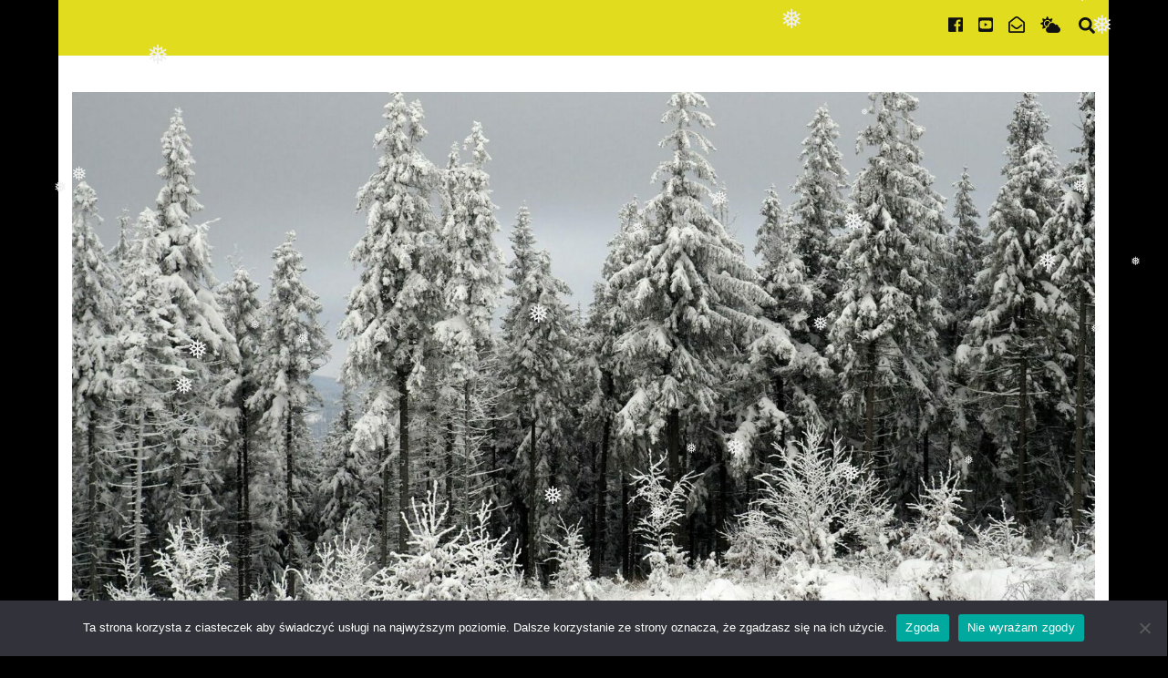

--- FILE ---
content_type: text/html; charset=UTF-8
request_url: https://4stronykaszub.pl/tag/grudzien-w-gminie-wladyslawowo/
body_size: 17761
content:
    <!DOCTYPE html>
    <html lang="pl-PL" xmlns:og="http://ogp.me/ns#" xmlns:fb="http://ogp.me/ns/fb#">
    <head itemscope itemtype="http://schema.org/WebSite">
	    <meta charset="UTF-8">
    <meta name="viewport" content="width=device-width, initial-scale=1">
    <link rel="profile" href="http://gmpg.org/xfn/11">
    <title>Grudzień w gminie Władysławowo &#8211; Cztery Strony Kaszub</title>
<meta name='robots' content='max-image-preview:large' />
<link rel='dns-prefetch' href='//fonts.googleapis.com' />
<link rel="alternate" type="application/rss+xml" title="Cztery Strony Kaszub &raquo; Kanał z wpisami" href="https://4stronykaszub.pl/feed/" />
<link rel="alternate" type="application/rss+xml" title="Cztery Strony Kaszub &raquo; Kanał z komentarzami" href="https://4stronykaszub.pl/comments/feed/" />
<link rel="alternate" type="application/rss+xml" title="Cztery Strony Kaszub &raquo; Kanał z wpisami otagowanymi jako Grudzień w gminie Władysławowo" href="https://4stronykaszub.pl/tag/grudzien-w-gminie-wladyslawowo/feed/" />
<style id='wp-img-auto-sizes-contain-inline-css' type='text/css'>
img:is([sizes=auto i],[sizes^="auto," i]){contain-intrinsic-size:3000px 1500px}
/*# sourceURL=wp-img-auto-sizes-contain-inline-css */
</style>
<style id='wp-emoji-styles-inline-css' type='text/css'>

	img.wp-smiley, img.emoji {
		display: inline !important;
		border: none !important;
		box-shadow: none !important;
		height: 1em !important;
		width: 1em !important;
		margin: 0 0.07em !important;
		vertical-align: -0.1em !important;
		background: none !important;
		padding: 0 !important;
	}
/*# sourceURL=wp-emoji-styles-inline-css */
</style>
<link rel='stylesheet' id='wp-block-library-css' href='https://4stronykaszub.pl/wp-includes/css/dist/block-library/style.min.css?ver=6.9' type='text/css' media='all' />
<style id='wp-block-image-inline-css' type='text/css'>
.wp-block-image>a,.wp-block-image>figure>a{display:inline-block}.wp-block-image img{box-sizing:border-box;height:auto;max-width:100%;vertical-align:bottom}@media not (prefers-reduced-motion){.wp-block-image img.hide{visibility:hidden}.wp-block-image img.show{animation:show-content-image .4s}}.wp-block-image[style*=border-radius] img,.wp-block-image[style*=border-radius]>a{border-radius:inherit}.wp-block-image.has-custom-border img{box-sizing:border-box}.wp-block-image.aligncenter{text-align:center}.wp-block-image.alignfull>a,.wp-block-image.alignwide>a{width:100%}.wp-block-image.alignfull img,.wp-block-image.alignwide img{height:auto;width:100%}.wp-block-image .aligncenter,.wp-block-image .alignleft,.wp-block-image .alignright,.wp-block-image.aligncenter,.wp-block-image.alignleft,.wp-block-image.alignright{display:table}.wp-block-image .aligncenter>figcaption,.wp-block-image .alignleft>figcaption,.wp-block-image .alignright>figcaption,.wp-block-image.aligncenter>figcaption,.wp-block-image.alignleft>figcaption,.wp-block-image.alignright>figcaption{caption-side:bottom;display:table-caption}.wp-block-image .alignleft{float:left;margin:.5em 1em .5em 0}.wp-block-image .alignright{float:right;margin:.5em 0 .5em 1em}.wp-block-image .aligncenter{margin-left:auto;margin-right:auto}.wp-block-image :where(figcaption){margin-bottom:1em;margin-top:.5em}.wp-block-image.is-style-circle-mask img{border-radius:9999px}@supports ((-webkit-mask-image:none) or (mask-image:none)) or (-webkit-mask-image:none){.wp-block-image.is-style-circle-mask img{border-radius:0;-webkit-mask-image:url('data:image/svg+xml;utf8,<svg viewBox="0 0 100 100" xmlns="http://www.w3.org/2000/svg"><circle cx="50" cy="50" r="50"/></svg>');mask-image:url('data:image/svg+xml;utf8,<svg viewBox="0 0 100 100" xmlns="http://www.w3.org/2000/svg"><circle cx="50" cy="50" r="50"/></svg>');mask-mode:alpha;-webkit-mask-position:center;mask-position:center;-webkit-mask-repeat:no-repeat;mask-repeat:no-repeat;-webkit-mask-size:contain;mask-size:contain}}:root :where(.wp-block-image.is-style-rounded img,.wp-block-image .is-style-rounded img){border-radius:9999px}.wp-block-image figure{margin:0}.wp-lightbox-container{display:flex;flex-direction:column;position:relative}.wp-lightbox-container img{cursor:zoom-in}.wp-lightbox-container img:hover+button{opacity:1}.wp-lightbox-container button{align-items:center;backdrop-filter:blur(16px) saturate(180%);background-color:#5a5a5a40;border:none;border-radius:4px;cursor:zoom-in;display:flex;height:20px;justify-content:center;opacity:0;padding:0;position:absolute;right:16px;text-align:center;top:16px;width:20px;z-index:100}@media not (prefers-reduced-motion){.wp-lightbox-container button{transition:opacity .2s ease}}.wp-lightbox-container button:focus-visible{outline:3px auto #5a5a5a40;outline:3px auto -webkit-focus-ring-color;outline-offset:3px}.wp-lightbox-container button:hover{cursor:pointer;opacity:1}.wp-lightbox-container button:focus{opacity:1}.wp-lightbox-container button:focus,.wp-lightbox-container button:hover,.wp-lightbox-container button:not(:hover):not(:active):not(.has-background){background-color:#5a5a5a40;border:none}.wp-lightbox-overlay{box-sizing:border-box;cursor:zoom-out;height:100vh;left:0;overflow:hidden;position:fixed;top:0;visibility:hidden;width:100%;z-index:100000}.wp-lightbox-overlay .close-button{align-items:center;cursor:pointer;display:flex;justify-content:center;min-height:40px;min-width:40px;padding:0;position:absolute;right:calc(env(safe-area-inset-right) + 16px);top:calc(env(safe-area-inset-top) + 16px);z-index:5000000}.wp-lightbox-overlay .close-button:focus,.wp-lightbox-overlay .close-button:hover,.wp-lightbox-overlay .close-button:not(:hover):not(:active):not(.has-background){background:none;border:none}.wp-lightbox-overlay .lightbox-image-container{height:var(--wp--lightbox-container-height);left:50%;overflow:hidden;position:absolute;top:50%;transform:translate(-50%,-50%);transform-origin:top left;width:var(--wp--lightbox-container-width);z-index:9999999999}.wp-lightbox-overlay .wp-block-image{align-items:center;box-sizing:border-box;display:flex;height:100%;justify-content:center;margin:0;position:relative;transform-origin:0 0;width:100%;z-index:3000000}.wp-lightbox-overlay .wp-block-image img{height:var(--wp--lightbox-image-height);min-height:var(--wp--lightbox-image-height);min-width:var(--wp--lightbox-image-width);width:var(--wp--lightbox-image-width)}.wp-lightbox-overlay .wp-block-image figcaption{display:none}.wp-lightbox-overlay button{background:none;border:none}.wp-lightbox-overlay .scrim{background-color:#fff;height:100%;opacity:.9;position:absolute;width:100%;z-index:2000000}.wp-lightbox-overlay.active{visibility:visible}@media not (prefers-reduced-motion){.wp-lightbox-overlay.active{animation:turn-on-visibility .25s both}.wp-lightbox-overlay.active img{animation:turn-on-visibility .35s both}.wp-lightbox-overlay.show-closing-animation:not(.active){animation:turn-off-visibility .35s both}.wp-lightbox-overlay.show-closing-animation:not(.active) img{animation:turn-off-visibility .25s both}.wp-lightbox-overlay.zoom.active{animation:none;opacity:1;visibility:visible}.wp-lightbox-overlay.zoom.active .lightbox-image-container{animation:lightbox-zoom-in .4s}.wp-lightbox-overlay.zoom.active .lightbox-image-container img{animation:none}.wp-lightbox-overlay.zoom.active .scrim{animation:turn-on-visibility .4s forwards}.wp-lightbox-overlay.zoom.show-closing-animation:not(.active){animation:none}.wp-lightbox-overlay.zoom.show-closing-animation:not(.active) .lightbox-image-container{animation:lightbox-zoom-out .4s}.wp-lightbox-overlay.zoom.show-closing-animation:not(.active) .lightbox-image-container img{animation:none}.wp-lightbox-overlay.zoom.show-closing-animation:not(.active) .scrim{animation:turn-off-visibility .4s forwards}}@keyframes show-content-image{0%{visibility:hidden}99%{visibility:hidden}to{visibility:visible}}@keyframes turn-on-visibility{0%{opacity:0}to{opacity:1}}@keyframes turn-off-visibility{0%{opacity:1;visibility:visible}99%{opacity:0;visibility:visible}to{opacity:0;visibility:hidden}}@keyframes lightbox-zoom-in{0%{transform:translate(calc((-100vw + var(--wp--lightbox-scrollbar-width))/2 + var(--wp--lightbox-initial-left-position)),calc(-50vh + var(--wp--lightbox-initial-top-position))) scale(var(--wp--lightbox-scale))}to{transform:translate(-50%,-50%) scale(1)}}@keyframes lightbox-zoom-out{0%{transform:translate(-50%,-50%) scale(1);visibility:visible}99%{visibility:visible}to{transform:translate(calc((-100vw + var(--wp--lightbox-scrollbar-width))/2 + var(--wp--lightbox-initial-left-position)),calc(-50vh + var(--wp--lightbox-initial-top-position))) scale(var(--wp--lightbox-scale));visibility:hidden}}
/*# sourceURL=https://4stronykaszub.pl/wp-includes/blocks/image/style.min.css */
</style>
<style id='wp-block-paragraph-inline-css' type='text/css'>
.is-small-text{font-size:.875em}.is-regular-text{font-size:1em}.is-large-text{font-size:2.25em}.is-larger-text{font-size:3em}.has-drop-cap:not(:focus):first-letter{float:left;font-size:8.4em;font-style:normal;font-weight:100;line-height:.68;margin:.05em .1em 0 0;text-transform:uppercase}body.rtl .has-drop-cap:not(:focus):first-letter{float:none;margin-left:.1em}p.has-drop-cap.has-background{overflow:hidden}:root :where(p.has-background){padding:1.25em 2.375em}:where(p.has-text-color:not(.has-link-color)) a{color:inherit}p.has-text-align-left[style*="writing-mode:vertical-lr"],p.has-text-align-right[style*="writing-mode:vertical-rl"]{rotate:180deg}
/*# sourceURL=https://4stronykaszub.pl/wp-includes/blocks/paragraph/style.min.css */
</style>
<style id='global-styles-inline-css' type='text/css'>
:root{--wp--preset--aspect-ratio--square: 1;--wp--preset--aspect-ratio--4-3: 4/3;--wp--preset--aspect-ratio--3-4: 3/4;--wp--preset--aspect-ratio--3-2: 3/2;--wp--preset--aspect-ratio--2-3: 2/3;--wp--preset--aspect-ratio--16-9: 16/9;--wp--preset--aspect-ratio--9-16: 9/16;--wp--preset--color--black: #000000;--wp--preset--color--cyan-bluish-gray: #abb8c3;--wp--preset--color--white: #ffffff;--wp--preset--color--pale-pink: #f78da7;--wp--preset--color--vivid-red: #cf2e2e;--wp--preset--color--luminous-vivid-orange: #ff6900;--wp--preset--color--luminous-vivid-amber: #fcb900;--wp--preset--color--light-green-cyan: #7bdcb5;--wp--preset--color--vivid-green-cyan: #00d084;--wp--preset--color--pale-cyan-blue: #8ed1fc;--wp--preset--color--vivid-cyan-blue: #0693e3;--wp--preset--color--vivid-purple: #9b51e0;--wp--preset--gradient--vivid-cyan-blue-to-vivid-purple: linear-gradient(135deg,rgb(6,147,227) 0%,rgb(155,81,224) 100%);--wp--preset--gradient--light-green-cyan-to-vivid-green-cyan: linear-gradient(135deg,rgb(122,220,180) 0%,rgb(0,208,130) 100%);--wp--preset--gradient--luminous-vivid-amber-to-luminous-vivid-orange: linear-gradient(135deg,rgb(252,185,0) 0%,rgb(255,105,0) 100%);--wp--preset--gradient--luminous-vivid-orange-to-vivid-red: linear-gradient(135deg,rgb(255,105,0) 0%,rgb(207,46,46) 100%);--wp--preset--gradient--very-light-gray-to-cyan-bluish-gray: linear-gradient(135deg,rgb(238,238,238) 0%,rgb(169,184,195) 100%);--wp--preset--gradient--cool-to-warm-spectrum: linear-gradient(135deg,rgb(74,234,220) 0%,rgb(151,120,209) 20%,rgb(207,42,186) 40%,rgb(238,44,130) 60%,rgb(251,105,98) 80%,rgb(254,248,76) 100%);--wp--preset--gradient--blush-light-purple: linear-gradient(135deg,rgb(255,206,236) 0%,rgb(152,150,240) 100%);--wp--preset--gradient--blush-bordeaux: linear-gradient(135deg,rgb(254,205,165) 0%,rgb(254,45,45) 50%,rgb(107,0,62) 100%);--wp--preset--gradient--luminous-dusk: linear-gradient(135deg,rgb(255,203,112) 0%,rgb(199,81,192) 50%,rgb(65,88,208) 100%);--wp--preset--gradient--pale-ocean: linear-gradient(135deg,rgb(255,245,203) 0%,rgb(182,227,212) 50%,rgb(51,167,181) 100%);--wp--preset--gradient--electric-grass: linear-gradient(135deg,rgb(202,248,128) 0%,rgb(113,206,126) 100%);--wp--preset--gradient--midnight: linear-gradient(135deg,rgb(2,3,129) 0%,rgb(40,116,252) 100%);--wp--preset--font-size--small: 13px;--wp--preset--font-size--medium: 20px;--wp--preset--font-size--large: 36px;--wp--preset--font-size--x-large: 42px;--wp--preset--spacing--20: 0.44rem;--wp--preset--spacing--30: 0.67rem;--wp--preset--spacing--40: 1rem;--wp--preset--spacing--50: 1.5rem;--wp--preset--spacing--60: 2.25rem;--wp--preset--spacing--70: 3.38rem;--wp--preset--spacing--80: 5.06rem;--wp--preset--shadow--natural: 6px 6px 9px rgba(0, 0, 0, 0.2);--wp--preset--shadow--deep: 12px 12px 50px rgba(0, 0, 0, 0.4);--wp--preset--shadow--sharp: 6px 6px 0px rgba(0, 0, 0, 0.2);--wp--preset--shadow--outlined: 6px 6px 0px -3px rgb(255, 255, 255), 6px 6px rgb(0, 0, 0);--wp--preset--shadow--crisp: 6px 6px 0px rgb(0, 0, 0);}:where(.is-layout-flex){gap: 0.5em;}:where(.is-layout-grid){gap: 0.5em;}body .is-layout-flex{display: flex;}.is-layout-flex{flex-wrap: wrap;align-items: center;}.is-layout-flex > :is(*, div){margin: 0;}body .is-layout-grid{display: grid;}.is-layout-grid > :is(*, div){margin: 0;}:where(.wp-block-columns.is-layout-flex){gap: 2em;}:where(.wp-block-columns.is-layout-grid){gap: 2em;}:where(.wp-block-post-template.is-layout-flex){gap: 1.25em;}:where(.wp-block-post-template.is-layout-grid){gap: 1.25em;}.has-black-color{color: var(--wp--preset--color--black) !important;}.has-cyan-bluish-gray-color{color: var(--wp--preset--color--cyan-bluish-gray) !important;}.has-white-color{color: var(--wp--preset--color--white) !important;}.has-pale-pink-color{color: var(--wp--preset--color--pale-pink) !important;}.has-vivid-red-color{color: var(--wp--preset--color--vivid-red) !important;}.has-luminous-vivid-orange-color{color: var(--wp--preset--color--luminous-vivid-orange) !important;}.has-luminous-vivid-amber-color{color: var(--wp--preset--color--luminous-vivid-amber) !important;}.has-light-green-cyan-color{color: var(--wp--preset--color--light-green-cyan) !important;}.has-vivid-green-cyan-color{color: var(--wp--preset--color--vivid-green-cyan) !important;}.has-pale-cyan-blue-color{color: var(--wp--preset--color--pale-cyan-blue) !important;}.has-vivid-cyan-blue-color{color: var(--wp--preset--color--vivid-cyan-blue) !important;}.has-vivid-purple-color{color: var(--wp--preset--color--vivid-purple) !important;}.has-black-background-color{background-color: var(--wp--preset--color--black) !important;}.has-cyan-bluish-gray-background-color{background-color: var(--wp--preset--color--cyan-bluish-gray) !important;}.has-white-background-color{background-color: var(--wp--preset--color--white) !important;}.has-pale-pink-background-color{background-color: var(--wp--preset--color--pale-pink) !important;}.has-vivid-red-background-color{background-color: var(--wp--preset--color--vivid-red) !important;}.has-luminous-vivid-orange-background-color{background-color: var(--wp--preset--color--luminous-vivid-orange) !important;}.has-luminous-vivid-amber-background-color{background-color: var(--wp--preset--color--luminous-vivid-amber) !important;}.has-light-green-cyan-background-color{background-color: var(--wp--preset--color--light-green-cyan) !important;}.has-vivid-green-cyan-background-color{background-color: var(--wp--preset--color--vivid-green-cyan) !important;}.has-pale-cyan-blue-background-color{background-color: var(--wp--preset--color--pale-cyan-blue) !important;}.has-vivid-cyan-blue-background-color{background-color: var(--wp--preset--color--vivid-cyan-blue) !important;}.has-vivid-purple-background-color{background-color: var(--wp--preset--color--vivid-purple) !important;}.has-black-border-color{border-color: var(--wp--preset--color--black) !important;}.has-cyan-bluish-gray-border-color{border-color: var(--wp--preset--color--cyan-bluish-gray) !important;}.has-white-border-color{border-color: var(--wp--preset--color--white) !important;}.has-pale-pink-border-color{border-color: var(--wp--preset--color--pale-pink) !important;}.has-vivid-red-border-color{border-color: var(--wp--preset--color--vivid-red) !important;}.has-luminous-vivid-orange-border-color{border-color: var(--wp--preset--color--luminous-vivid-orange) !important;}.has-luminous-vivid-amber-border-color{border-color: var(--wp--preset--color--luminous-vivid-amber) !important;}.has-light-green-cyan-border-color{border-color: var(--wp--preset--color--light-green-cyan) !important;}.has-vivid-green-cyan-border-color{border-color: var(--wp--preset--color--vivid-green-cyan) !important;}.has-pale-cyan-blue-border-color{border-color: var(--wp--preset--color--pale-cyan-blue) !important;}.has-vivid-cyan-blue-border-color{border-color: var(--wp--preset--color--vivid-cyan-blue) !important;}.has-vivid-purple-border-color{border-color: var(--wp--preset--color--vivid-purple) !important;}.has-vivid-cyan-blue-to-vivid-purple-gradient-background{background: var(--wp--preset--gradient--vivid-cyan-blue-to-vivid-purple) !important;}.has-light-green-cyan-to-vivid-green-cyan-gradient-background{background: var(--wp--preset--gradient--light-green-cyan-to-vivid-green-cyan) !important;}.has-luminous-vivid-amber-to-luminous-vivid-orange-gradient-background{background: var(--wp--preset--gradient--luminous-vivid-amber-to-luminous-vivid-orange) !important;}.has-luminous-vivid-orange-to-vivid-red-gradient-background{background: var(--wp--preset--gradient--luminous-vivid-orange-to-vivid-red) !important;}.has-very-light-gray-to-cyan-bluish-gray-gradient-background{background: var(--wp--preset--gradient--very-light-gray-to-cyan-bluish-gray) !important;}.has-cool-to-warm-spectrum-gradient-background{background: var(--wp--preset--gradient--cool-to-warm-spectrum) !important;}.has-blush-light-purple-gradient-background{background: var(--wp--preset--gradient--blush-light-purple) !important;}.has-blush-bordeaux-gradient-background{background: var(--wp--preset--gradient--blush-bordeaux) !important;}.has-luminous-dusk-gradient-background{background: var(--wp--preset--gradient--luminous-dusk) !important;}.has-pale-ocean-gradient-background{background: var(--wp--preset--gradient--pale-ocean) !important;}.has-electric-grass-gradient-background{background: var(--wp--preset--gradient--electric-grass) !important;}.has-midnight-gradient-background{background: var(--wp--preset--gradient--midnight) !important;}.has-small-font-size{font-size: var(--wp--preset--font-size--small) !important;}.has-medium-font-size{font-size: var(--wp--preset--font-size--medium) !important;}.has-large-font-size{font-size: var(--wp--preset--font-size--large) !important;}.has-x-large-font-size{font-size: var(--wp--preset--font-size--x-large) !important;}
/*# sourceURL=global-styles-inline-css */
</style>

<style id='classic-theme-styles-inline-css' type='text/css'>
/*! This file is auto-generated */
.wp-block-button__link{color:#fff;background-color:#32373c;border-radius:9999px;box-shadow:none;text-decoration:none;padding:calc(.667em + 2px) calc(1.333em + 2px);font-size:1.125em}.wp-block-file__button{background:#32373c;color:#fff;text-decoration:none}
/*# sourceURL=/wp-includes/css/classic-themes.min.css */
</style>
<link rel='stylesheet' id='apss-font-awesome-five-css' href='https://4stronykaszub.pl/wp-content/plugins/accesspress-social-share/css/fontawesome-all.css?ver=4.5.6' type='text/css' media='all' />
<link rel='stylesheet' id='apss-frontend-css-css' href='https://4stronykaszub.pl/wp-content/plugins/accesspress-social-share/css/frontend.css?ver=4.5.6' type='text/css' media='all' />
<link rel='stylesheet' id='apss-font-opensans-css' href='//fonts.googleapis.com/css?family=Open+Sans&#038;ver=6.9' type='text/css' media='all' />
<link rel='stylesheet' id='cookie-notice-front-css' href='https://4stronykaszub.pl/wp-content/plugins/cookie-notice/css/front.min.css?ver=2.5.7' type='text/css' media='all' />
<link rel='stylesheet' id='fancybox-for-wp-css' href='https://4stronykaszub.pl/wp-content/plugins/fancybox-for-wordpress/assets/css/fancybox.css?ver=1.3.4' type='text/css' media='all' />
<link rel='stylesheet' id='wp-snow-effect-css' href='https://4stronykaszub.pl/wp-content/plugins/wp-snow-effect/public/css/wp-snow-effect-public.css?ver=1.0.0' type='text/css' media='all' />
<link rel='stylesheet' id='owl-carousel-css' href='https://4stronykaszub.pl/wp-content/themes/blossom-fashion/css/owl.carousel.min.css?ver=2.2.1' type='text/css' media='all' />
<link rel='stylesheet' id='animate-css' href='https://4stronykaszub.pl/wp-content/themes/blossom-fashion/css/animate.min.css?ver=3.5.2' type='text/css' media='all' />
<link rel='stylesheet' id='blossom-fashion-google-fonts-css' href='https://fonts.googleapis.com/css?family=EB+Garamond%3Aregular%2Citalic%2C500%2C500italic%2C600%2C600italic%2C700%2C700italic%2C800%2C800italic%7CSansita%3Aregular' type='text/css' media='all' />
<link rel='stylesheet' id='fashion-diva-parent-style-css' href='https://4stronykaszub.pl/wp-content/themes/blossom-fashion/style.css?ver=6.9' type='text/css' media='all' />
<link rel='stylesheet' id='blossom-fashion-style-css' href='https://4stronykaszub.pl/wp-content/themes/fashion-diva/style.css?ver=1.0.6' type='text/css' media='all' />
<style id='blossom-fashion-style-inline-css' type='text/css'>


    :root{
        --primary-color: #e2dc1f;
    }
     
    .content-newsletter .blossomthemes-email-newsletter-wrapper.bg-img:after,
    .widget_blossomthemes_email_newsletter_widget .blossomthemes-email-newsletter-wrapper:after{
        background: rgba(226, 220, 31, 0.8);
    }

    .shop-section, 
    .bottom-shop-section,
    .widget_bttk_popular_post .style-two li .entry-header .cat-links a, .widget_bttk_pro_recent_post .style-two li .entry-header .cat-links a, .widget_bttk_popular_post .style-three li .entry-header .cat-links a, .widget_bttk_pro_recent_post .style-three li .entry-header .cat-links a, .widget_bttk_posts_category_slider_widget .carousel-title .cat-links a {
        background: rgba(226, 220, 31, 0.3);
    }
    
    /*Typography*/

    body,
    button,
    input,
    select,
    optgroup,
    textarea{
        font-family : "Times New Roman", Times, serif;
        font-size   : 18px;        
    }

    .site-description,
    .main-navigation ul li,
    #primary .post .entry-content h1, 
    #primary .page .entry-content h1, 
    #primary .post .entry-content h2, 
    #primary .page .entry-content h2, 
    #primary .post .entry-content h3, 
    #primary .page .entry-content h3, 
    #primary .post .entry-content h4, 
    #primary .page .entry-content h4, 
    #primary .post .entry-content h5, 
    #primary .page .entry-content h5, 
    #primary .post .entry-content h6, #primary .page .entry-content h6{
        font-family : "Times New Roman", Times, serif;
    }
    
    .site-title{
        font-size   : 132px;
        font-family : Sansita;
        font-weight : 400;
        font-style  : normal;
    }
    
    /*Color Scheme*/
    a,
    .site-header .social-networks li a:hover,
    .site-title a:hover,
    .banner .text-holder .cat-links a:hover,
    .shop-section .shop-slider .item h3 a:hover,
    #primary .post .entry-footer .social-networks li a:hover,
    .widget ul li a:hover,
    .widget_bttk_author_bio .author-bio-socicons ul li a:hover,
    .widget_bttk_popular_post ul li .entry-header .entry-title a:hover,
    .widget_bttk_pro_recent_post ul li .entry-header .entry-title a:hover,
    .widget_bttk_popular_post ul li .entry-header .entry-meta a:hover,
    .widget_bttk_pro_recent_post ul li .entry-header .entry-meta a:hover,
    .bottom-shop-section .bottom-shop-slider .item .product-category a:hover,
    .bottom-shop-section .bottom-shop-slider .item h3 a:hover,
    .instagram-section .header .title a:hover,
    .site-footer .widget ul li a:hover,
    .site-footer .widget_bttk_popular_post ul li .entry-header .entry-title a:hover,
    .site-footer .widget_bttk_pro_recent_post ul li .entry-header .entry-title a:hover,
    .single .single-header .site-title:hover,
    .single .single-header .right .social-share .social-networks li a:hover,
    .comments-area .comment-body .fn a:hover,
    .comments-area .comment-body .comment-metadata a:hover,
    .page-template-contact .contact-details .contact-info-holder .col .icon-holder,
    .page-template-contact .contact-details .contact-info-holder .col .text-holder h3 a:hover,
    .page-template-contact .contact-details .contact-info-holder .col .social-networks li a:hover,
    #secondary .widget_bttk_description_widget .social-profile li a:hover,
    #secondary .widget_bttk_contact_social_links .social-networks li a:hover,
    .site-footer .widget_bttk_contact_social_links .social-networks li a:hover,
    .site-footer .widget_bttk_description_widget .social-profile li a:hover,
    .portfolio-sorting .button:hover,
    .portfolio-sorting .button.is-checked,
    .portfolio-item .portfolio-cat a:hover,
    .entry-header .portfolio-cat a:hover,
    .single-blossom-portfolio .post-navigation .nav-previous a:hover,
    .single-blossom-portfolio .post-navigation .nav-next a:hover,
    #primary .post .btn-readmore,
    #primary .post .entry-header .cat-links a:hover,
    .error-holder .recent-posts .post .entry-header .entry-title a:hover, 
    .entry-content a:hover,
    .entry-summary a:hover,
    .page-content a:hover,
    .comment-content a:hover,
    .widget .textwidget a:hover{
        color: #e2dc1f;
    }

    .site-header .tools .cart .number,
    .shop-section .header .title:after,
    .header-two .header-t,
    .header-six .header-t,
    .header-eight .header-t,
    .shop-section .shop-slider .item .product-image .btn-add-to-cart:hover,
    .widget .widget-title:before,
    .widget .widget-title:after,
    .widget_calendar caption,
    .widget_bttk_popular_post .style-two li:after,
    .widget_bttk_popular_post .style-three li:after,
    .widget_bttk_pro_recent_post .style-two li:after,
    .widget_bttk_pro_recent_post .style-three li:after,
    .instagram-section .header .title:before,
    .instagram-section .header .title:after,
    #primary .post .entry-content .pull-left:after,
    #primary .page .entry-content .pull-left:after,
    #primary .post .entry-content .pull-right:after,
    #primary .page .entry-content .pull-right:after,
    .page-template-contact .contact-details .contact-info-holder h2:after,
    .widget_bttk_image_text_widget ul li .btn-readmore:hover,
    #secondary .widget_bttk_icon_text_widget .text-holder .btn-readmore:hover,
    #secondary .widget_blossomtheme_companion_cta_widget .btn-cta:hover,
    #secondary .widget_blossomtheme_featured_page_widget .text-holder .btn-readmore:hover,
    #primary .post .entry-content .highlight, 
    #primary .page .entry-content .highlight,
    .error-holder .recent-posts .post .entry-header .cat-links a:hover,
    .error-holder .text-holder .btn-home:hover,
    .single #primary .post .entry-footer .tags a:hover, 
    #primary .post .entry-footer .tags a:hover, 
    .widget_tag_cloud .tagcloud a:hover, 
    .instagram-section .profile-link::before, 
    .instagram-section .profile-link::after{
        background: #e2dc1f;
    }
    
    .banner .text-holder .cat-links a,
    #primary .post .entry-header .cat-links a,
    .page-header span,
    .page-template-contact .top-section .section-header span,
    .portfolio-item .portfolio-cat a,
    .entry-header .portfolio-cat a{
        border-bottom-color: #e2dc1f;
    }

    .banner .text-holder .title a,
    .header-four .main-navigation ul li a,
    .header-four .main-navigation ul ul li a,
    #primary .post .entry-header .entry-title a,
    .portfolio-item .portfolio-img-title a,
    .search #primary .search-post .entry-header .entry-title a, 
    .archive #primary .blossom-portfolio .entry-title a{
        background-image: linear-gradient(180deg, transparent 95%, #e2dc1f 0);
    }

    .widget_bttk_social_links ul li a:hover{
        border-color: #e2dc1f;
    }

    button:hover,
    input[type="button"]:hover,
    input[type="reset"]:hover,
    input[type="submit"]:hover{
        background: #e2dc1f;
        border-color: #e2dc1f;
    }

    #primary .post .btn-readmore:hover{
        background: #e2dc1f;
    }

    @media only screen and (min-width: 1025px){
        .main-navigation ul li:after{
            background: #e2dc1f;
        }
    }
    
    /*Typography*/
    .main-navigation ul,
    .banner .text-holder .title,
    .top-section .newsletter .blossomthemes-email-newsletter-wrapper .text-holder h3,
    .shop-section .header .title,
    #primary .post .entry-header .entry-title,
    #primary .post .post-shope-holder .header .title,
    .widget_bttk_author_bio .title-holder,
    .widget_bttk_popular_post ul li .entry-header .entry-title,
    .widget_bttk_pro_recent_post ul li .entry-header .entry-title,
    .widget-area .widget_blossomthemes_email_newsletter_widget .text-holder h3,
    .bottom-shop-section .bottom-shop-slider .item h3,
    .page-title,
    #primary .post .entry-content blockquote,
    #primary .page .entry-content blockquote,
    #primary .post .entry-content .dropcap,
    #primary .page .entry-content .dropcap,
    #primary .post .entry-content .pull-left,
    #primary .page .entry-content .pull-left,
    #primary .post .entry-content .pull-right,
    #primary .page .entry-content .pull-right,
    .author-section .text-holder .title,
    .single .newsletter .blossomthemes-email-newsletter-wrapper .text-holder h3,
    .related-posts .title, .popular-posts .title,
    .comments-area .comments-title,
    .comments-area .comment-reply-title,
    .single .single-header .title-holder .post-title,
    .portfolio-text-holder .portfolio-img-title,
    .portfolio-holder .entry-header .entry-title,
    .related-portfolio-title,
    .archive #primary .post .entry-header .entry-title, 
    .archive #primary .blossom-portfolio .entry-title, 
    .search #primary .search-post .entry-header .entry-title,
    .search .top-section .search-form input[type="search"],
    .archive #primary .post-count, 
    .search #primary .post-count,
    .error-holder .text-holder h2,
    .error-holder .recent-posts .title,
    .error-holder .recent-posts .post .entry-header .entry-title{
        font-family: EB Garamond;
    }
    #primary .post .entry-header .cat-links a, 
    .banner .text-holder .cat-links a,
    .error-holder .recent-posts .post .entry-header .cat-links a{
        background: rgba(226, 220, 31, 0.3);
    }
    #primary .post .btn-readmore:after{
        background-image: url('data:image/svg+xml; utf8, <svg xmlns="http://www.w3.org/2000/svg" width="30" height="10" viewBox="0 0 30 10"><g id="arrow" transform="translate(-10)"><path fill=" %23e2dc1f" d="M24.5,44.974H46.613L44.866,40.5a34.908,34.908,0,0,0,9.634,5,34.908,34.908,0,0,0-9.634,5l1.746-4.474H24.5Z" transform="translate(-14.5 -40.5)"></path></g></svg>' );
    }
/*# sourceURL=blossom-fashion-style-inline-css */
</style>
<link rel='stylesheet' id='video-js-css' href='https://4stronykaszub.pl/wp-content/plugins/video-embed-thumbnail-generator/video-js/video-js.min.css?ver=8.0.4' type='text/css' media='all' />
<link rel='stylesheet' id='video-js-kg-skin-css' href='https://4stronykaszub.pl/wp-content/plugins/video-embed-thumbnail-generator/video-js/kg-video-js-skin.css?ver=4.10.3' type='text/css' media='all' />
<link rel='stylesheet' id='kgvid_video_styles-css' href='https://4stronykaszub.pl/wp-content/plugins/video-embed-thumbnail-generator/src/public/css/videopack-styles.css?ver=4.10.3' type='text/css' media='all' />
<script type="text/javascript" src="https://4stronykaszub.pl/wp-includes/js/jquery/jquery.min.js?ver=3.7.1" id="jquery-core-js"></script>
<script type="text/javascript" src="https://4stronykaszub.pl/wp-includes/js/jquery/jquery-migrate.min.js?ver=3.4.1" id="jquery-migrate-js"></script>
<script type="text/javascript" id="cookie-notice-front-js-before">
/* <![CDATA[ */
var cnArgs = {"ajaxUrl":"https:\/\/4stronykaszub.pl\/wp-admin\/admin-ajax.php","nonce":"a61cc91ca1","hideEffect":"fade","position":"bottom","onScroll":false,"onScrollOffset":100,"onClick":false,"cookieName":"cookie_notice_accepted","cookieTime":2592000,"cookieTimeRejected":2592000,"globalCookie":false,"redirection":false,"cache":false,"revokeCookies":true,"revokeCookiesOpt":"automatic"};

//# sourceURL=cookie-notice-front-js-before
/* ]]> */
</script>
<script type="text/javascript" src="https://4stronykaszub.pl/wp-content/plugins/cookie-notice/js/front.min.js?ver=2.5.7" id="cookie-notice-front-js"></script>
<script type="text/javascript" src="https://4stronykaszub.pl/wp-content/plugins/fancybox-for-wordpress/assets/js/purify.min.js?ver=1.3.4" id="purify-js"></script>
<script type="text/javascript" src="https://4stronykaszub.pl/wp-content/plugins/fancybox-for-wordpress/assets/js/jquery.fancybox.js?ver=1.3.4" id="fancybox-for-wp-js"></script>
<script type="text/javascript" src="https://4stronykaszub.pl/wp-content/plugins/wp-snow-effect/public/js/jsnow.js?ver=1.5" id="jsnow-js"></script>
<script type="text/javascript" id="wp-snow-effect-js-extra">
/* <![CDATA[ */
var snoweffect = {"show":"1","flakes_num":"30","falling_speed_min":"1","falling_speed_max":"3","flake_max_size":"20","flake_min_size":"10","vertical_size":"800","flake_color":"#efefef","flake_zindex":"100000","flake_type":"#10053","fade_away":"1"};
//# sourceURL=wp-snow-effect-js-extra
/* ]]> */
</script>
<script type="text/javascript" src="https://4stronykaszub.pl/wp-content/plugins/wp-snow-effect/public/js/wp-snow-effect-public.js?ver=1.0.0" id="wp-snow-effect-js"></script>
<link rel="https://api.w.org/" href="https://4stronykaszub.pl/wp-json/" /><link rel="alternate" title="JSON" type="application/json" href="https://4stronykaszub.pl/wp-json/wp/v2/tags/257" /><link rel="EditURI" type="application/rsd+xml" title="RSD" href="https://4stronykaszub.pl/xmlrpc.php?rsd" />
<meta name="generator" content="WordPress 6.9" />

<!-- Fancybox for WordPress v3.3.7 -->
<style type="text/css">
	.fancybox-slide--image .fancybox-content{background-color: #FFFFFF}div.fancybox-caption{display:none !important;}
	
	img.fancybox-image{border-width:10px;border-color:#FFFFFF;border-style:solid;}
	div.fancybox-bg{background-color:rgba(102,102,102,0.3);opacity:1 !important;}div.fancybox-content{border-color:#FFFFFF}
	div#fancybox-title{background-color:#FFFFFF}
	div.fancybox-content{background-color:#FFFFFF}
	div#fancybox-title-inside{color:#333333}
	
	
	
	div.fancybox-caption p.caption-title{display:inline-block}
	div.fancybox-caption p.caption-title{font-size:14px}
	div.fancybox-caption p.caption-title{color:#333333}
	div.fancybox-caption {color:#333333}div.fancybox-caption p.caption-title {background:#fff; width:auto;padding:10px 30px;}div.fancybox-content p.caption-title{color:#333333;margin: 0;padding: 5px 0;}
</style><script type="text/javascript">
	jQuery(function () {

		var mobileOnly = false;
		
		if (mobileOnly) {
			return;
		}

		jQuery.fn.getTitle = function () { // Copy the title of every IMG tag and add it to its parent A so that fancybox can show titles
			var arr = jQuery("a[data-fancybox]");jQuery.each(arr, function() {var title = jQuery(this).children("img").attr("title") || '';var figCaptionHtml = jQuery(this).next("figcaption").html() || '';var processedCaption = figCaptionHtml;if (figCaptionHtml.length && typeof DOMPurify === 'function') {processedCaption = DOMPurify.sanitize(figCaptionHtml, {USE_PROFILES: {html: true}});} else if (figCaptionHtml.length) {processedCaption = jQuery("<div>").text(figCaptionHtml).html();}var newTitle = title;if (processedCaption.length) {newTitle = title.length ? title + " " + processedCaption : processedCaption;}if (newTitle.length) {jQuery(this).attr("title", newTitle);}});		}

		// Supported file extensions

				var thumbnails = jQuery("a:has(img)").not(".nolightbox").not('.envira-gallery-link').not('.ngg-simplelightbox').filter(function () {
			return /\.(jpe?g|png|gif|mp4|webp|bmp|pdf)(\?[^/]*)*$/i.test(jQuery(this).attr('href'))
		});
		

		// Add data-type iframe for links that are not images or videos.
		var iframeLinks = jQuery('.fancyboxforwp').filter(function () {
			return !/\.(jpe?g|png|gif|mp4|webp|bmp|pdf)(\?[^/]*)*$/i.test(jQuery(this).attr('href'))
		}).filter(function () {
			return !/vimeo|youtube/i.test(jQuery(this).attr('href'))
		});
		iframeLinks.attr({"data-type": "iframe"}).getTitle();

				// Gallery All
		thumbnails.addClass("fancyboxforwp").attr("data-fancybox", "gallery").getTitle();
		iframeLinks.attr({"data-fancybox": "gallery"}).getTitle();

		// Gallery type NONE
		
		// Call fancybox and apply it on any link with a rel atribute that starts with "fancybox", with the options set on the admin panel
		jQuery("a.fancyboxforwp").fancyboxforwp({
			loop: false,
			smallBtn: false,
			zoomOpacity: "auto",
			animationEffect: "fade",
			animationDuration: 500,
			transitionEffect: "fade",
			transitionDuration: "300",
			overlayShow: true,
			overlayOpacity: "0.3",
			titleShow: true,
			titlePosition: "inside",
			keyboard: true,
			showCloseButton: false,
			arrows: true,
			clickContent:false,
			clickSlide: "close",
			mobile: {
				clickContent: function (current, event) {
					return current.type === "image" ? "toggleControls" : false;
				},
				clickSlide: function (current, event) {
					return current.type === "image" ? "close" : "close";
				},
			},
			wheel: false,
			toolbar: true,
			preventCaptionOverlap: true,
			onInit: function() { },			onDeactivate
	: function() { },		beforeClose: function() { },			afterShow: function(instance) { jQuery( ".fancybox-image" ).on("click", function( ){ ( instance.isScaledDown() ) ? instance.scaleToActual() : instance.scaleToFit() }) },				afterClose: function() { },					caption : function( instance, item ) {var title = "";if("undefined" != typeof jQuery(this).context ){var title = jQuery(this).context.title;} else { var title = ("undefined" != typeof jQuery(this).attr("title")) ? jQuery(this).attr("title") : false;}var caption = jQuery(this).data('caption') || '';if ( item.type === 'image' && title.length ) {caption = (caption.length ? caption + '<br />' : '') + '<p class="caption-title">'+jQuery("<div>").text(title).html()+'</p>' ;}if (typeof DOMPurify === "function" && caption.length) { return DOMPurify.sanitize(caption, {USE_PROFILES: {html: true}}); } else { return jQuery("<div>").text(caption).html(); }},
		afterLoad : function( instance, current ) {var captionContent = current.opts.caption || '';var sanitizedCaptionString = '';if (typeof DOMPurify === 'function' && captionContent.length) {sanitizedCaptionString = DOMPurify.sanitize(captionContent, {USE_PROFILES: {html: true}});} else if (captionContent.length) { sanitizedCaptionString = jQuery("<div>").text(captionContent).html();}if (sanitizedCaptionString.length) { current.$content.append(jQuery('<div class=\"fancybox-custom-caption inside-caption\" style=\" position: absolute;left:0;right:0;color:#000;margin:0 auto;bottom:0;text-align:center;background-color:#FFFFFF \"></div>').html(sanitizedCaptionString)); }},
			})
		;

			})
</script>
<!-- END Fancybox for WordPress -->
<!-- Analytics by WP Statistics - https://wp-statistics.com -->
<style type="text/css" id="custom-background-css">
body.custom-background { background-color: #000000; }
</style>
	<link rel="icon" href="https://4stronykaszub.pl/wp-content/uploads/2022/10/cropped-LOGO-4stronykaszub-32x32.png" sizes="32x32" />
<link rel="icon" href="https://4stronykaszub.pl/wp-content/uploads/2022/10/cropped-LOGO-4stronykaszub-192x192.png" sizes="192x192" />
<link rel="apple-touch-icon" href="https://4stronykaszub.pl/wp-content/uploads/2022/10/cropped-LOGO-4stronykaszub-180x180.png" />
<meta name="msapplication-TileImage" content="https://4stronykaszub.pl/wp-content/uploads/2022/10/cropped-LOGO-4stronykaszub-270x270.png" />

<!-- START - Heateor Open Graph Meta Tags 1.1.12 -->
<link rel="canonical" href="https://4stronykaszub.pl/tag/grudzien-w-gminie-wladyslawowo/"/>
<meta name="description" content="Ciekawe miejsca... ludzie... wydarzenia..."/>
<meta property="og:locale" content="pl_PL"/>
<meta property="og:site_name" content="Cztery Strony Kaszub"/>
<meta property="og:title" content="Grudzień w gminie Władysławowo"/>
<meta property="og:url" content="https://4stronykaszub.pl/tag/grudzien-w-gminie-wladyslawowo/"/>
<meta property="og:type" content="article"/>
<meta property="og:description" content="Ciekawe miejsca... ludzie... wydarzenia..."/>
<meta name="twitter:title" content="Grudzień w gminie Władysławowo"/>
<meta name="twitter:url" content="https://4stronykaszub.pl/tag/grudzien-w-gminie-wladyslawowo/"/>
<meta name="twitter:description" content="Ciekawe miejsca... ludzie... wydarzenia..."/>
<meta name="twitter:card" content="summary_large_image"/>
<meta itemprop="name" content="Grudzień w gminie Władysławowo"/>
<meta itemprop="description" content="Ciekawe miejsca... ludzie... wydarzenia..."/>
<!-- END - Heateor Open Graph Meta Tags -->

</head>

<body class="archive tag tag-grudzien-w-gminie-wladyslawowo tag-257 custom-background wp-custom-logo wp-theme-blossom-fashion wp-child-theme-fashion-diva cookies-not-set hfeed custom-background-color custom-background rightsidebar" itemscope itemtype="http://schema.org/WebPage">

    <div id="page" class="site"><a aria-label="skip to content" class="skip-link" href="#content">Skip to Content</a>
    
     <header id="masthead" class="site-header header-two" itemscope itemtype="http://schema.org/WPHeader">
        <div class="header-holder">
            <div class="header-t">
                <div class="container">                        
                    

                                                    <nav class="secondary-nav">
        <div class="menu-list menu-modal cover-modal" data-modal-target-string=".menu-modal">
            <button class="btn-close-menu close-nav-toggle" data-toggle-target=".menu-modal" data-toggle-body-class="showing-menu-modal" aria-expanded="false" data-set-focus=".menu-modal">
                <span></span>Close            </button>
            <div class="mobile-menu" aria-label="Mobile">
                            </div>
        </div>
    </nav>
    
                                                         <div class="right">
                                    <div class="tools">
                                                                             <div class="form-section">
                                            <button aria-label="search toggle" id="btn-search" data-toggle-target=".search-modal" data-toggle-body-class="showing-search-modal" data-set-focus=".search-modal .search-field" aria-expanded="false"><i class="fa fa-search"></i></button>
                                            <div class="form-holder search-modal cover-modal" data-modal-target-string=".search-modal">
                                                <div class="header-search-inner-wrap">
                                                    <form role="search" method="get" class="search-form" action="https://4stronykaszub.pl/">
				<label>
					<span class="screen-reader-text">Szukaj:</span>
					<input type="search" class="search-field" placeholder="Szukaj &hellip;" value="" name="s" />
				</label>
				<input type="submit" class="search-submit" value="Szukaj" />
			</form>                                                    <button class="btn-close-form" data-toggle-target=".search-modal" data-toggle-body-class="showing-search-modal" data-set-focus=".search-modal .search-field" aria-expanded="false">
                                                        <span></span>
                                                    </button><!-- .search-toggle -->
                                                </div>
                                            </div>
                                        </div>
                                    </div>
                                    <div class="social-networks-holder">    <ul class="social-networks">
    	            <li><a href="https://www.facebook.com/conakaszubach" target="_blank" rel="nofollow"><i class="fab fa-facebook"></i></a></li>    	   
                        <li><a href="https://www.youtube.com/channel/UC1XFfaR6BeSyV9HxoT6bgCg" target="_blank" rel="nofollow"><i class="fab fa-youtube-square"></i></a></li>    	   
                        <li><a href="mailto:%204stronykaszub@gmail.com" target="_blank" rel="nofollow"><i class="far fa-envelope-open"></i></a></li>    	   
                        <li><a href="https://pogoda.wp.pl/pogoda-dlugoterminowa/chlapowo/3101778" target="_blank" rel="nofollow"><i class="fas fa-cloud-sun"></i></a></li>    	   
            	</ul>
        </div>                                 </div>   
                                                                 
                        

                               
                </div> <!-- .container -->
            </div> <!-- .header-t -->

                            <div class="main-header">
                    <div class="container">
                        <div class="site-branding" itemscope itemtype="http://schema.org/Organization">
    <a href="https://4stronykaszub.pl/" class="custom-logo-link" rel="home"><img width="1710" height="886" src="https://4stronykaszub.pl/wp-content/uploads/2022/11/cropped-cropped-zima-1.jpg" class="custom-logo" alt="Cztery Strony Kaszub" decoding="async" fetchpriority="high" srcset="https://4stronykaszub.pl/wp-content/uploads/2022/11/cropped-cropped-zima-1.jpg 1710w, https://4stronykaszub.pl/wp-content/uploads/2022/11/cropped-cropped-zima-1-300x155.jpg 300w, https://4stronykaszub.pl/wp-content/uploads/2022/11/cropped-cropped-zima-1-1024x531.jpg 1024w, https://4stronykaszub.pl/wp-content/uploads/2022/11/cropped-cropped-zima-1-768x398.jpg 768w, https://4stronykaszub.pl/wp-content/uploads/2022/11/cropped-cropped-zima-1-1536x796.jpg 1536w, https://4stronykaszub.pl/wp-content/uploads/2022/11/cropped-cropped-zima-1-116x60.jpg 116w" sizes="(max-width: 1710px) 100vw, 1710px" /></a>            <p class="site-title" itemprop="name"><a href="https://4stronykaszub.pl/" rel="home" itemprop="url">Cztery Strony Kaszub</a></p>
                    <p class="site-description">Ciekawe miejsca&#8230; ludzie&#8230; wydarzenia&#8230;</p>
        </div>
                    </div>
                </div>
                    </div> <!-- .header-holder -->

        <div class="navigation-holder">
            <div class="container">
                <div class="overlay"></div>
                <button id="toggle-button" data-toggle-target=".main-menu-modal" data-toggle-body-class="showing-main-menu-modal" aria-expanded="false" data-set-focus=".close-main-nav-toggle">
                    <span></span>
                </button>
                    <nav id="site-navigation" class="main-navigation" itemscope itemtype="http://schema.org/SiteNavigationElement">
        <div class="primary-menu-list main-menu-modal cover-modal" data-modal-target-string=".main-menu-modal">
            <button class="btn-close-menu close-main-nav-toggle" data-toggle-target=".main-menu-modal" data-toggle-body-class="showing-main-menu-modal" aria-expanded="false" data-set-focus=".main-menu-modal"><span></span></button>
            <div class="mobile-menu" aria-label="Mobile">
                <div class="menu-podstawowe-container"><ul id="primary-menu" class="main-menu-modal"><li id="menu-item-267" class="menu-item menu-item-type-taxonomy menu-item-object-category menu-item-267"><a href="https://4stronykaszub.pl/category/aktualnosci/">AKTUALNOŚCI</a></li>
<li id="menu-item-55" class="menu-item menu-item-type-post_type menu-item-object-page menu-item-55"><a href="https://4stronykaszub.pl/przykladowa-strona/">Kim jesteśmy?</a></li>
<li id="menu-item-54" class="menu-item menu-item-type-post_type menu-item-object-page menu-item-54"><a href="https://4stronykaszub.pl/pokoje-goscinne-u-marysi/">Pokoje gościnne U Marysi</a></li>
<li id="menu-item-66" class="menu-item menu-item-type-taxonomy menu-item-object-category menu-item-66"><a href="https://4stronykaszub.pl/category/moje-chlapowo/">Moje Chłapowo</a></li>
<li id="menu-item-53" class="menu-item menu-item-type-post_type menu-item-object-page menu-item-53"><a href="https://4stronykaszub.pl/atrakcje/">Atrakcje</a></li>
<li id="menu-item-59" class="menu-item menu-item-type-post_type menu-item-object-page menu-item-59"><a href="https://4stronykaszub.pl/kaszubskie-tradycje/">Kaszubskie tradycje</a></li>
<li id="menu-item-268" class="menu-item menu-item-type-taxonomy menu-item-object-category menu-item-268"><a href="https://4stronykaszub.pl/category/wydarzenia/">WYDARZENIA</a></li>
<li id="menu-item-269" class="menu-item menu-item-type-taxonomy menu-item-object-category menu-item-269"><a href="https://4stronykaszub.pl/category/sport/">SPORT</a></li>
<li id="menu-item-62" class="menu-item menu-item-type-taxonomy menu-item-object-category menu-item-62"><a href="https://4stronykaszub.pl/category/galeria/">GALERIA</a></li>
<li id="menu-item-68" class="menu-item menu-item-type-taxonomy menu-item-object-category menu-item-68"><a href="https://4stronykaszub.pl/category/blog/">BLOG</a></li>
<li id="menu-item-71" class="menu-item menu-item-type-post_type menu-item-object-page menu-item-71"><a href="https://4stronykaszub.pl/kontakt/">Kontakt</a></li>
<li id="menu-item-8336" class="menu-item menu-item-type-taxonomy menu-item-object-category menu-item-8336"><a href="https://4stronykaszub.pl/category/klif-chlapowo/">KLIF CHŁAPOWO &#8211; KLIF TEAM &#8211; PATRONAT</a></li>
</ul></div>            </div>
        </div>
    </nav><!-- #site-navigation -->
            </div>          
        </div>
     </header>
        <div class="top-bar">
    		<div class="container">
            <div class="breadcrumb-wrapper">
                <div id="crumbs" itemscope itemtype="http://schema.org/BreadcrumbList"> 
                    <span itemprop="itemListElement" itemscope itemtype="http://schema.org/ListItem">
                        <a itemprop="item" href="https://4stronykaszub.pl"><span itemprop="name"></span></a>
                        <meta itemprop="position" content="1" />
                        <span class="separator"><span class="separator"><i class="fa fa-angle-right"></i></span></span>
                    </span><span class="current" itemprop="itemListElement" itemscope itemtype="http://schema.org/ListItem"><a itemprop="item" href="https://4stronykaszub.pl/tag/grudzien-w-gminie-wladyslawowo/"><span itemprop="name">Grudzień w gminie Władysławowo</span></a><meta itemprop="position" content="2" /></span></div></div><!-- .breadcrumb-wrapper -->    		</div>
    	</div>   
        <div id="content" class="site-content">    <div class="container">
            <div class="page-header">
			<span>Tag</span> <h1 class="page-title">Grudzień w gminie Władysławowo</h1>		</div>
        <div class="row">
	<div id="primary" class="content-area">
		
        <span class="post-count">Showing <strong> 1 Result(s)</strong></span>        
        <main id="main" class="site-main">

		
<article id="post-5704" class="post-5704 post type-post status-publish format-standard has-post-thumbnail hentry category-aktualnosci category-wydarzenia tag-gmina-wladyslawowo tag-grudzien-w-gminie-wladyslawowo tag-wladyslawowo" itemscope itemtype="https://schema.org/Blog">
	
    <a href="https://4stronykaszub.pl/2022/12/02/grudzien-w-gminie-wladyslawowo/" class="post-thumbnail"><img width="260" height="200" src="https://4stronykaszub.pl/wp-content/uploads/2022/12/grudxzien-260x200.png" class="attachment-blossom-fashion-blog-archive size-blossom-fashion-blog-archive wp-post-image" alt="" decoding="async" srcset="https://4stronykaszub.pl/wp-content/uploads/2022/12/grudxzien-260x200.png 260w, https://4stronykaszub.pl/wp-content/uploads/2022/12/grudxzien-300x232.png 300w, https://4stronykaszub.pl/wp-content/uploads/2022/12/grudxzien-280x215.png 280w" sizes="(max-width: 260px) 100vw, 260px" /></a>    
    <div class="text-holder">
        <header class="entry-header">
		<span class="cat-links" itemprop="about"><a href="https://4stronykaszub.pl/category/aktualnosci/" rel="category tag">AKTUALNOŚCI</a> <a href="https://4stronykaszub.pl/category/wydarzenia/" rel="category tag">WYDARZENIA</a></span><h2 class="entry-title"><a href="https://4stronykaszub.pl/2022/12/02/grudzien-w-gminie-wladyslawowo/" rel="bookmark">Grudzień w Gminie Władysławowo</a></h2><div class="entry-meta"><span class="posted-on">updated on  <a href="https://4stronykaszub.pl/2022/12/02/grudzien-w-gminie-wladyslawowo/" rel="bookmark"><time class="entry-date published updated" datetime="2022-12-02T14:10:11+01:00" itemprop="dateModified">2 grudnia 2022</time></time><time class="updated" datetime="2022-12-02T14:10:08+01:00" itemprop="datePublished">2 grudnia 2022</time></a></span><span class="comments"><i class="fa fa-comment-o"></i><a href="https://4stronykaszub.pl/2022/12/02/grudzien-w-gminie-wladyslawowo/#respond">Leave a Comment<span class="screen-reader-text"> on Grudzień w Gminie Władysławowo</span></a></span></div>	</header>         
        <div class="entry-content" itemprop="text">
		<p>WYDARZENIA 1,8,15,22.12, godz. 18:00Turniej Karciany na GłowyChałupy, Świetlica, ul. Kaperska 25organizator: Rada Sołecka w Chałupach,Stowarzyszenie Mieszkańców Chałup &#8222;Bliza&#8221;,OSiR Władysławowo 3.12, godz. 14:00Parada Świętego MikołajaWymarsz sprzed Urzędu Miejskiegoorganizator: Miejska Biblioteka Publicznawe Władysławowie 3-4.12, godz. 10:00-18:00Jarmark ŚwiątecznyWładysławowo, Targowisko Miejskie , ul. Morskaorganizator: Urząd Miejski we Władysławowie 6.12, godz. 14:00Spotkanie Dyskusyjnego Klubu KsiążkiMiejska Biblioteka Publiczna we Władysławowieorganizator: Miejska &hellip; </p>
	</div><!-- .entry-content -->
    	<footer class="entry-footer">
			</footer><!-- .entry-footer -->
	    </div>

</article><!-- #post-5704 -->

		</main><!-- #main -->
        
                
	</div><!-- #primary -->


<aside id="secondary" class="widget-area" itemscope itemtype="http://schema.org/WPSideBar">
	<section id="calendar-5" class="widget widget_calendar"><div id="calendar_wrap" class="calendar_wrap"><table id="wp-calendar" class="wp-calendar-table">
	<caption>styczeń 2026</caption>
	<thead>
	<tr>
		<th scope="col" aria-label="poniedziałek">P</th>
		<th scope="col" aria-label="wtorek">W</th>
		<th scope="col" aria-label="środa">Ś</th>
		<th scope="col" aria-label="czwartek">C</th>
		<th scope="col" aria-label="piątek">P</th>
		<th scope="col" aria-label="sobota">S</th>
		<th scope="col" aria-label="niedziela">N</th>
	</tr>
	</thead>
	<tbody>
	<tr>
		<td colspan="3" class="pad">&nbsp;</td><td>1</td><td>2</td><td>3</td><td>4</td>
	</tr>
	<tr>
		<td>5</td><td>6</td><td>7</td><td>8</td><td>9</td><td>10</td><td>11</td>
	</tr>
	<tr>
		<td>12</td><td><a href="https://4stronykaszub.pl/2026/01/13/" aria-label="Wpisy opublikowane dnia 2026-01-13">13</a></td><td>14</td><td>15</td><td>16</td><td>17</td><td>18</td>
	</tr>
	<tr>
		<td>19</td><td>20</td><td>21</td><td>22</td><td>23</td><td id="today">24</td><td>25</td>
	</tr>
	<tr>
		<td>26</td><td>27</td><td>28</td><td>29</td><td>30</td><td>31</td>
		<td class="pad" colspan="1">&nbsp;</td>
	</tr>
	</tbody>
	</table><nav aria-label="Poprzednie i następne miesiące" class="wp-calendar-nav">
		<span class="wp-calendar-nav-prev"><a href="https://4stronykaszub.pl/2025/11/">&laquo; lis</a></span>
		<span class="pad">&nbsp;</span>
		<span class="wp-calendar-nav-next">&nbsp;</span>
	</nav></div></section><section id="custom_html-9" class="widget_text widget widget_custom_html"><div class="textwidget custom-html-widget"><iframe src="https://www.facebook.com/plugins/page.php?href=https%3A%2F%2Fwww.facebook.com%2Fconakaszubach%2F&tabs=timeline&width=340&height=500&small_header=false&adapt_container_width=true&hide_cover=false&show_facepile=true&appId" width="340" height="500" style="border:none;overflow:hidden" scrolling="no" frameborder="0" allowfullscreen="true" allow="autoplay; clipboard-write; encrypted-media; picture-in-picture; web-share"></iframe></div></section><section id="custom_html-10" class="widget_text widget widget_custom_html"><div class="textwidget custom-html-widget"><iframe src="https://www.facebook.com/plugins/page.php?href=https%3A%2F%2Fwww.facebook.com%2Fkopalniana%2F&tabs=timeline&width=340&height=500&small_header=false&adapt_container_width=true&hide_cover=false&show_facepile=true&appId" width="340" height="500" style="border:none;overflow:hidden" scrolling="no" frameborder="0" allowfullscreen="true" allow="autoplay; clipboard-write; encrypted-media; picture-in-picture; web-share"></iframe></div></section><section id="custom_html-8" class="widget_text widget widget_custom_html"><h2 class="widget-title" itemprop="name">Parafia Miłosierdzia Bożego</h2><div class="textwidget custom-html-widget"><a href="https://parafia.chlapowo.pl/////">ZOBACZ - Kliknij</a></div></section><section id="custom_html-7" class="widget_text widget widget_custom_html"><h2 class="widget-title" itemprop="name">Kamera na wieży kościoła</h2><div class="textwidget custom-html-widget"><a href="https://chlapowo.webcamera.pl////">ZOBACZ - Kliknij</a></div></section><section id="custom_html-12" class="widget_text widget widget_custom_html"><h2 class="widget-title" itemprop="name">LINKI</h2><div class="textwidget custom-html-widget"><a href="http://belok.kaszubia.com////">BËLÔK – CZÔRNO NA BIÔŁIM</a></div></section><section id="custom_html-13" class="widget_text widget widget_custom_html"><div class="textwidget custom-html-widget"><a href="http://muzeumpuck.pl///">MUZEUM ZIEMI PUCKIEJ</a></div></section><section id="media_image-14" class="widget widget_media_image"><h2 class="widget-title" itemprop="name">SPORT NA KASZUBACH</h2><a href="https://4stronykaszub.pl/category/sport/"><img width="300" height="169" src="https://4stronykaszub.pl/wp-content/uploads/2021/04/DSC01683-300x169.jpg" class="image wp-image-540  attachment-medium size-medium" alt="" style="max-width: 100%; height: auto;" decoding="async" loading="lazy" srcset="https://4stronykaszub.pl/wp-content/uploads/2021/04/DSC01683-300x169.jpg 300w, https://4stronykaszub.pl/wp-content/uploads/2021/04/DSC01683-1024x576.jpg 1024w, https://4stronykaszub.pl/wp-content/uploads/2021/04/DSC01683-768x432.jpg 768w, https://4stronykaszub.pl/wp-content/uploads/2021/04/DSC01683-1536x864.jpg 1536w, https://4stronykaszub.pl/wp-content/uploads/2021/04/DSC01683-2048x1152.jpg 2048w, https://4stronykaszub.pl/wp-content/uploads/2021/04/DSC01683-107x60.jpg 107w" sizes="auto, (max-width: 300px) 100vw, 300px" /></a></section>
		<section id="recent-posts-10" class="widget widget_recent_entries">
		<h2 class="widget-title" itemprop="name">Ostatnie wpisy</h2>
		<ul>
											<li>
					<a href="https://4stronykaszub.pl/2026/01/13/rozklad-jazdy-na-ferie-2026-w-gminie-wladyslawowo/">Rozkład jazdy na ferie 2026 w Gminie Władysławowo</a>
									</li>
											<li>
					<a href="https://4stronykaszub.pl/2026/01/13/mistrzyni-polski-w-kolarstwie-przelajowym-na-rok-2026-antonina-kucharska/">MISTRZYNI POLSKI W KOLARSTWIE PRZEŁAJOWYM NA ROK 2026-ANTONINA KUCHARSKA</a>
									</li>
											<li>
					<a href="https://4stronykaszub.pl/2026/01/13/ogolnopolski-wyscig-puchar-polski-w-kolarstwie-przelajowym-rybny-przelaj/">Ogólnopolski Wyścig Puchar Polski w Kolarstwie Przełajowym „Rybny Przełaj”</a>
									</li>
											<li>
					<a href="https://4stronykaszub.pl/2026/01/13/ogolnopolski-wyscig-w-kolarstwie-przelajowym-w-elku-o-puchar-prezydenta-miasta-elk-puchar-polski/">Ogólnopolski wyścig w kolarstwie przełajowym w Ełku o Puchar Prezydenta Miasta Ełk &#8211; Puchar Polski</a>
									</li>
											<li>
					<a href="https://4stronykaszub.pl/2026/01/13/ogolnopolski-puchar-polski-w-kolarstwie-przelajowym-w-elku-o-puchar-prezesa-kz-lzs/">Ogólnopolski Puchar polski w kolarstwie przełajowym w Ełku o Puchar Prezesa KZ LZS</a>
									</li>
											<li>
					<a href="https://4stronykaszub.pl/2026/01/13/ogolnopolski-wyscig-w-kolarstwie-przelajowym-puchar-wojta-gminy-zaluski-x-seria-pucharu-polski/">OGÓLNOPOLSKI WYŚCIG W KOLARSTWIE PRZEŁAJOWYM PUCHAR WÓJTA GMINY ZAŁUSKI X SERIA PUCHARU POLSKI</a>
									</li>
											<li>
					<a href="https://4stronykaszub.pl/2026/01/13/miedzynarodowe-zawody-w-kolarstwie-przelajowym-uci-c2-lubuskie-warte-zachodu-zielona-gora-drzonkow/">Międzynarodowe Zawody w kolarstwie przełajowym UCI C2 Lubuskie Warte Zachodu Zielona Góra &#8211; Drzonków</a>
									</li>
											<li>
					<a href="https://4stronykaszub.pl/2026/01/13/puchar-polski-w-kolarstwie-przelajowym-we-wloszakowicach-czesc-i-chwala-zwyciezcom/">Puchar Polski w Kolarstwie Przełajowym we Włoszakowicach-Cześć i Chwała Zwycięzcom</a>
									</li>
											<li>
					<a href="https://4stronykaszub.pl/2025/11/21/dalej-na-polnoc-rowerem-sie-nie-da-16-listopada-relacja/">„Dalej Na Północ Rowerem Się Nie Da…” | 16 listopada &#8211; relacja</a>
									</li>
											<li>
					<a href="https://4stronykaszub.pl/2025/11/21/chlapowo-festyn-bozonarodzeniowy-12-grudnia/">Chłapowo. Festyn Bożonarodzeniowy | 12 grudnia</a>
									</li>
											<li>
					<a href="https://4stronykaszub.pl/2025/11/13/dzien-seniora-w-chlapowie/">Dzień Seniora w Chłapowie</a>
									</li>
											<li>
					<a href="https://4stronykaszub.pl/2025/11/10/jubileuszowy-koncert-zespolu-4razywroku-21-listopada/">Jubileuszowy koncert zespołu 4razywroku | 21 listopada</a>
									</li>
											<li>
					<a href="https://4stronykaszub.pl/2025/11/10/miedzynarodowy-puchar-w-kolarstwie-przelajowym-uci-c2-dalej-na-polnoc-rowerem-sie-nie-da-16-listopada/">Międzynarodowy Puchar w kolarstwie przełajowym UCI C2 „Dalej Na Północ Rowerem Się Nie Da…” | 16 listopada</a>
									</li>
											<li>
					<a href="https://4stronykaszub.pl/2025/10/28/iv-mistrzostwa-gminy-wladyslawowo-w-strzelectwie-5-listopada/">IV Mistrzostwa Gminy Władysławowo w Strzelectwie | 5 listopada</a>
									</li>
											<li>
					<a href="https://4stronykaszub.pl/2025/10/28/narodowe-swieto-niepodleglosci/">Narodowe Święto Niepodległości</a>
									</li>
											<li>
					<a href="https://4stronykaszub.pl/2025/10/28/miedzynarodowy-puchar-w-kolarstwie-przelajowym-uci-c2-dalej-na-polnoc-rowerem-sie-nie-da/">Międzynarodowy Puchar w kolarstwie przełajowym UCI C2 „Dalej Na Północ Rowerem Się Nie Da…”</a>
									</li>
											<li>
					<a href="https://4stronykaszub.pl/2025/10/28/mistrzostwa-polski-krajowego-zrzeszenia-lzs-w-kolarstwie-przelajowym-w-slubicach/">Mistrzostwa Polski Krajowego Zrzeszenia LZS w kolarstwie przełajowym w Słubicach</a>
									</li>
											<li>
					<a href="https://4stronykaszub.pl/2025/10/28/wyscig-o-puchar-burmistrza-miasta-slubice/">Wyścig o Puchar Burmistrza miasta Słubice</a>
									</li>
											<li>
					<a href="https://4stronykaszub.pl/2025/10/23/nowe-schody-do-wawozu-rudni/">Nowe schody do wąwozu Rudnik</a>
									</li>
											<li>
					<a href="https://4stronykaszub.pl/2025/10/23/druzyna-z-chlapowa-znow-zameldowala-sie-na-pilkarskiej-murawie/">Drużyna z Chłapowa znów zameldowała się na piłkarskiej murawie</a>
									</li>
					</ul>

		</section><section id="search-2" class="widget widget_search"><form role="search" method="get" class="search-form" action="https://4stronykaszub.pl/">
				<label>
					<span class="screen-reader-text">Szukaj:</span>
					<input type="search" class="search-field" placeholder="Szukaj &hellip;" value="" name="s" />
				</label>
				<input type="submit" class="search-submit" value="Szukaj" />
			</form></section><section id="categories-2" class="widget widget_categories"><h2 class="widget-title" itemprop="name">Kategorie</h2>
			<ul>
					<li class="cat-item cat-item-7"><a href="https://4stronykaszub.pl/category/aktualnosci/">AKTUALNOŚCI</a> (250)
</li>
	<li class="cat-item cat-item-5"><a href="https://4stronykaszub.pl/category/blog/">BLOG</a> (3)
</li>
	<li class="cat-item cat-item-1"><a href="https://4stronykaszub.pl/category/bez-kategorii/">Brak kategorii</a> (1)
</li>
	<li class="cat-item cat-item-3"><a href="https://4stronykaszub.pl/category/galeria/">GALERIA</a> (57)
</li>
	<li class="cat-item cat-item-362"><a href="https://4stronykaszub.pl/category/klif-chlapowo/">KLIF CHŁAPOWO &#8211; KLIF TEAM &#8211; PATRONAT</a> (114)
</li>
	<li class="cat-item cat-item-4"><a href="https://4stronykaszub.pl/category/moje-chlapowo/">Moje Chłapowo</a> (4)
</li>
	<li class="cat-item cat-item-9"><a href="https://4stronykaszub.pl/category/sport/">SPORT</a> (135)
</li>
	<li class="cat-item cat-item-8"><a href="https://4stronykaszub.pl/category/wydarzenia/">WYDARZENIA</a> (209)
</li>
			</ul>

			</section></aside><!-- #secondary -->
</div><!-- .row -->            
        </div><!-- .container/ -->        
    </div><!-- .error-holder/site-content -->
        <footer id="colophon" class="site-footer" itemscope itemtype="http://schema.org/WPFooter">
            <div class="footer-t">
            <div class="container">
                <div class="grid column-3">
                                    <div class="col">
                       <section id="text-5" class="widget widget_text"><h2 class="widget-title" itemprop="name">NAPISZ DO NAS</h2>			<div class="textwidget"><p><a href="mailto:4stronykaszub@gmail.com">4stronykaszub@gmail.com</a><br />
&nbsp;</p>
<p><img loading="lazy" decoding="async" class="alignnone size-medium wp-image-146" src="https://4stronykaszub.pl/wp-content/uploads/2021/04/tradycje-300x187.jpg" alt="" width="300" height="187" srcset="https://4stronykaszub.pl/wp-content/uploads/2021/04/tradycje-300x187.jpg 300w, https://4stronykaszub.pl/wp-content/uploads/2021/04/tradycje-1024x637.jpg 1024w, https://4stronykaszub.pl/wp-content/uploads/2021/04/tradycje-768x478.jpg 768w, https://4stronykaszub.pl/wp-content/uploads/2021/04/tradycje-1536x956.jpg 1536w, https://4stronykaszub.pl/wp-content/uploads/2021/04/tradycje-96x60.jpg 96w, https://4stronykaszub.pl/wp-content/uploads/2021/04/tradycje.jpg 2048w" sizes="auto, (max-width: 300px) 100vw, 300px" /></p>
</div>
		</section> 
                    </div>
                                    <div class="col">
                       
		<section id="recent-posts-6" class="widget widget_recent_entries">
		<h2 class="widget-title" itemprop="name">Ostatnie wpisy</h2>
		<ul>
											<li>
					<a href="https://4stronykaszub.pl/2026/01/13/rozklad-jazdy-na-ferie-2026-w-gminie-wladyslawowo/">Rozkład jazdy na ferie 2026 w Gminie Władysławowo</a>
									</li>
											<li>
					<a href="https://4stronykaszub.pl/2026/01/13/mistrzyni-polski-w-kolarstwie-przelajowym-na-rok-2026-antonina-kucharska/">MISTRZYNI POLSKI W KOLARSTWIE PRZEŁAJOWYM NA ROK 2026-ANTONINA KUCHARSKA</a>
									</li>
											<li>
					<a href="https://4stronykaszub.pl/2026/01/13/ogolnopolski-wyscig-puchar-polski-w-kolarstwie-przelajowym-rybny-przelaj/">Ogólnopolski Wyścig Puchar Polski w Kolarstwie Przełajowym „Rybny Przełaj”</a>
									</li>
											<li>
					<a href="https://4stronykaszub.pl/2026/01/13/ogolnopolski-wyscig-w-kolarstwie-przelajowym-w-elku-o-puchar-prezydenta-miasta-elk-puchar-polski/">Ogólnopolski wyścig w kolarstwie przełajowym w Ełku o Puchar Prezydenta Miasta Ełk &#8211; Puchar Polski</a>
									</li>
											<li>
					<a href="https://4stronykaszub.pl/2026/01/13/ogolnopolski-puchar-polski-w-kolarstwie-przelajowym-w-elku-o-puchar-prezesa-kz-lzs/">Ogólnopolski Puchar polski w kolarstwie przełajowym w Ełku o Puchar Prezesa KZ LZS</a>
									</li>
											<li>
					<a href="https://4stronykaszub.pl/2026/01/13/ogolnopolski-wyscig-w-kolarstwie-przelajowym-puchar-wojta-gminy-zaluski-x-seria-pucharu-polski/">OGÓLNOPOLSKI WYŚCIG W KOLARSTWIE PRZEŁAJOWYM PUCHAR WÓJTA GMINY ZAŁUSKI X SERIA PUCHARU POLSKI</a>
									</li>
					</ul>

		</section> 
                    </div>
                                    <div class="col">
                       <section id="block-14" class="widget widget_block widget_media_image">
<figure class="wp-block-image size-full"><a href="https://www.facebook.com/meleksikwladyslawowo"><img loading="lazy" decoding="async" width="526" height="526" src="https://4stronykaszub.pl/wp-content/uploads/2024/06/meleksik-2.jpg" alt="" class="wp-image-8551" srcset="https://4stronykaszub.pl/wp-content/uploads/2024/06/meleksik-2.jpg 526w, https://4stronykaszub.pl/wp-content/uploads/2024/06/meleksik-2-300x300.jpg 300w, https://4stronykaszub.pl/wp-content/uploads/2024/06/meleksik-2-150x150.jpg 150w, https://4stronykaszub.pl/wp-content/uploads/2024/06/meleksik-2-60x60.jpg 60w" sizes="auto, (max-width: 526px) 100vw, 526px" /></a></figure>
</section> 
                    </div>
                                </div>
            </div>
        </div>
            <div class="footer-b">
        <div class="container">
            <div class="site-info">            
            <span class="copyright">Cztery Strony Kaszub</span> Fashion Diva | Developed By <a href="https://blossomthemes.com/" rel="nofollow" target="_blank">Blossom Themes</a>. Powered by <a href="https://wordpress.org/" target="_blank">WordPress</a>.<a class="privacy-policy-link" href="https://4stronykaszub.pl/polityka-prywatnosci/" rel="privacy-policy">Polityka prywatności</a>               
            </div>
        </div>
    </div>
        </footer><!-- #colophon -->
        </div><!-- #page -->
    <script type="speculationrules">
{"prefetch":[{"source":"document","where":{"and":[{"href_matches":"/*"},{"not":{"href_matches":["/wp-*.php","/wp-admin/*","/wp-content/uploads/*","/wp-content/*","/wp-content/plugins/*","/wp-content/themes/fashion-diva/*","/wp-content/themes/blossom-fashion/*","/*\\?(.+)"]}},{"not":{"selector_matches":"a[rel~=\"nofollow\"]"}},{"not":{"selector_matches":".no-prefetch, .no-prefetch a"}}]},"eagerness":"conservative"}]}
</script>
<script type="text/javascript" id="apss-frontend-mainjs-js-extra">
/* <![CDATA[ */
var frontend_ajax_object = {"ajax_url":"https://4stronykaszub.pl/wp-admin/admin-ajax.php","ajax_nonce":"d662d57d3e"};
//# sourceURL=apss-frontend-mainjs-js-extra
/* ]]> */
</script>
<script type="text/javascript" src="https://4stronykaszub.pl/wp-content/plugins/accesspress-social-share/js/frontend.js?ver=4.5.6" id="apss-frontend-mainjs-js"></script>
<script type="text/javascript" id="fashion-diva-js-extra">
/* <![CDATA[ */
var fashion_diva_data = {"rtl":""};
//# sourceURL=fashion-diva-js-extra
/* ]]> */
</script>
<script type="text/javascript" src="https://4stronykaszub.pl/wp-content/themes/fashion-diva/js/custom.js?ver=1.0.6" id="fashion-diva-js"></script>
<script type="text/javascript" src="https://4stronykaszub.pl/wp-content/themes/blossom-fashion/js/all.min.js?ver=5.6.3" id="all-js"></script>
<script type="text/javascript" src="https://4stronykaszub.pl/wp-content/themes/blossom-fashion/js/v4-shims.min.js?ver=5.6.3" id="v4-shims-js"></script>
<script type="text/javascript" src="https://4stronykaszub.pl/wp-content/themes/blossom-fashion/js/owl.carousel.min.js?ver=2.2.1" id="owl-carousel-js"></script>
<script type="text/javascript" src="https://4stronykaszub.pl/wp-content/themes/blossom-fashion/js/owlcarousel2-a11ylayer.min.js?ver=0.2.1" id="owlcarousel2-a11ylayer-js"></script>
<script type="text/javascript" src="https://4stronykaszub.pl/wp-content/themes/blossom-fashion/js/jquery.waypoints.min.js?ver=4.0.1" id="jquery-waypoints-js"></script>
<script type="text/javascript" id="blossom-fashion-custom-js-extra">
/* <![CDATA[ */
var blossom_fashion_data = {"rtl":"","animation":"","ajax_url":"https://4stronykaszub.pl/wp-admin/admin-ajax.php"};
//# sourceURL=blossom-fashion-custom-js-extra
/* ]]> */
</script>
<script type="text/javascript" src="https://4stronykaszub.pl/wp-content/themes/blossom-fashion/js/custom.min.js?ver=1.0.6" id="blossom-fashion-custom-js"></script>
<script type="text/javascript" src="https://4stronykaszub.pl/wp-content/themes/blossom-fashion/js/modal-accessibility.min.js?ver=1.0.6" id="blossom-fashion-modal-js"></script>
<script id="wp-emoji-settings" type="application/json">
{"baseUrl":"https://s.w.org/images/core/emoji/17.0.2/72x72/","ext":".png","svgUrl":"https://s.w.org/images/core/emoji/17.0.2/svg/","svgExt":".svg","source":{"concatemoji":"https://4stronykaszub.pl/wp-includes/js/wp-emoji-release.min.js?ver=6.9"}}
</script>
<script type="module">
/* <![CDATA[ */
/*! This file is auto-generated */
const a=JSON.parse(document.getElementById("wp-emoji-settings").textContent),o=(window._wpemojiSettings=a,"wpEmojiSettingsSupports"),s=["flag","emoji"];function i(e){try{var t={supportTests:e,timestamp:(new Date).valueOf()};sessionStorage.setItem(o,JSON.stringify(t))}catch(e){}}function c(e,t,n){e.clearRect(0,0,e.canvas.width,e.canvas.height),e.fillText(t,0,0);t=new Uint32Array(e.getImageData(0,0,e.canvas.width,e.canvas.height).data);e.clearRect(0,0,e.canvas.width,e.canvas.height),e.fillText(n,0,0);const a=new Uint32Array(e.getImageData(0,0,e.canvas.width,e.canvas.height).data);return t.every((e,t)=>e===a[t])}function p(e,t){e.clearRect(0,0,e.canvas.width,e.canvas.height),e.fillText(t,0,0);var n=e.getImageData(16,16,1,1);for(let e=0;e<n.data.length;e++)if(0!==n.data[e])return!1;return!0}function u(e,t,n,a){switch(t){case"flag":return n(e,"\ud83c\udff3\ufe0f\u200d\u26a7\ufe0f","\ud83c\udff3\ufe0f\u200b\u26a7\ufe0f")?!1:!n(e,"\ud83c\udde8\ud83c\uddf6","\ud83c\udde8\u200b\ud83c\uddf6")&&!n(e,"\ud83c\udff4\udb40\udc67\udb40\udc62\udb40\udc65\udb40\udc6e\udb40\udc67\udb40\udc7f","\ud83c\udff4\u200b\udb40\udc67\u200b\udb40\udc62\u200b\udb40\udc65\u200b\udb40\udc6e\u200b\udb40\udc67\u200b\udb40\udc7f");case"emoji":return!a(e,"\ud83e\u1fac8")}return!1}function f(e,t,n,a){let r;const o=(r="undefined"!=typeof WorkerGlobalScope&&self instanceof WorkerGlobalScope?new OffscreenCanvas(300,150):document.createElement("canvas")).getContext("2d",{willReadFrequently:!0}),s=(o.textBaseline="top",o.font="600 32px Arial",{});return e.forEach(e=>{s[e]=t(o,e,n,a)}),s}function r(e){var t=document.createElement("script");t.src=e,t.defer=!0,document.head.appendChild(t)}a.supports={everything:!0,everythingExceptFlag:!0},new Promise(t=>{let n=function(){try{var e=JSON.parse(sessionStorage.getItem(o));if("object"==typeof e&&"number"==typeof e.timestamp&&(new Date).valueOf()<e.timestamp+604800&&"object"==typeof e.supportTests)return e.supportTests}catch(e){}return null}();if(!n){if("undefined"!=typeof Worker&&"undefined"!=typeof OffscreenCanvas&&"undefined"!=typeof URL&&URL.createObjectURL&&"undefined"!=typeof Blob)try{var e="postMessage("+f.toString()+"("+[JSON.stringify(s),u.toString(),c.toString(),p.toString()].join(",")+"));",a=new Blob([e],{type:"text/javascript"});const r=new Worker(URL.createObjectURL(a),{name:"wpTestEmojiSupports"});return void(r.onmessage=e=>{i(n=e.data),r.terminate(),t(n)})}catch(e){}i(n=f(s,u,c,p))}t(n)}).then(e=>{for(const n in e)a.supports[n]=e[n],a.supports.everything=a.supports.everything&&a.supports[n],"flag"!==n&&(a.supports.everythingExceptFlag=a.supports.everythingExceptFlag&&a.supports[n]);var t;a.supports.everythingExceptFlag=a.supports.everythingExceptFlag&&!a.supports.flag,a.supports.everything||((t=a.source||{}).concatemoji?r(t.concatemoji):t.wpemoji&&t.twemoji&&(r(t.twemoji),r(t.wpemoji)))});
//# sourceURL=https://4stronykaszub.pl/wp-includes/js/wp-emoji-loader.min.js
/* ]]> */
</script>

		<!-- Cookie Notice plugin v2.5.7 by Hu-manity.co https://hu-manity.co/ -->
		<div id="cookie-notice" role="dialog" class="cookie-notice-hidden cookie-revoke-hidden cn-position-bottom" aria-label="Cookie Notice" style="background-color: rgba(50,50,58,1);"><div class="cookie-notice-container" style="color: #fff"><span id="cn-notice-text" class="cn-text-container">Ta strona korzysta z ciasteczek aby świadczyć usługi na najwyższym poziomie. Dalsze korzystanie ze strony oznacza, że zgadzasz się na ich użycie.</span><span id="cn-notice-buttons" class="cn-buttons-container"><button id="cn-accept-cookie" data-cookie-set="accept" class="cn-set-cookie cn-button" aria-label="Zgoda" style="background-color: #00a99d">Zgoda</button><button id="cn-refuse-cookie" data-cookie-set="refuse" class="cn-set-cookie cn-button" aria-label="Nie wyrażam zgody" style="background-color: #00a99d">Nie wyrażam zgody</button></span><span id="cn-close-notice" data-cookie-set="accept" class="cn-close-icon" title="Nie wyrażam zgody"></span></div>
			<div class="cookie-revoke-container" style="color: #fff"><span id="cn-revoke-text" class="cn-text-container">Możesz zmienić swoją decyzję w dowolnym momencie klikają przycisk Zmiana decyzji</span><span id="cn-revoke-buttons" class="cn-buttons-container"><button id="cn-revoke-cookie" class="cn-revoke-cookie cn-button" aria-label="Zmiana decyzji" style="background-color: #00a99d">Zmiana decyzji</button></span>
			</div>
		</div>
		<!-- / Cookie Notice plugin -->
</body>
</html>
